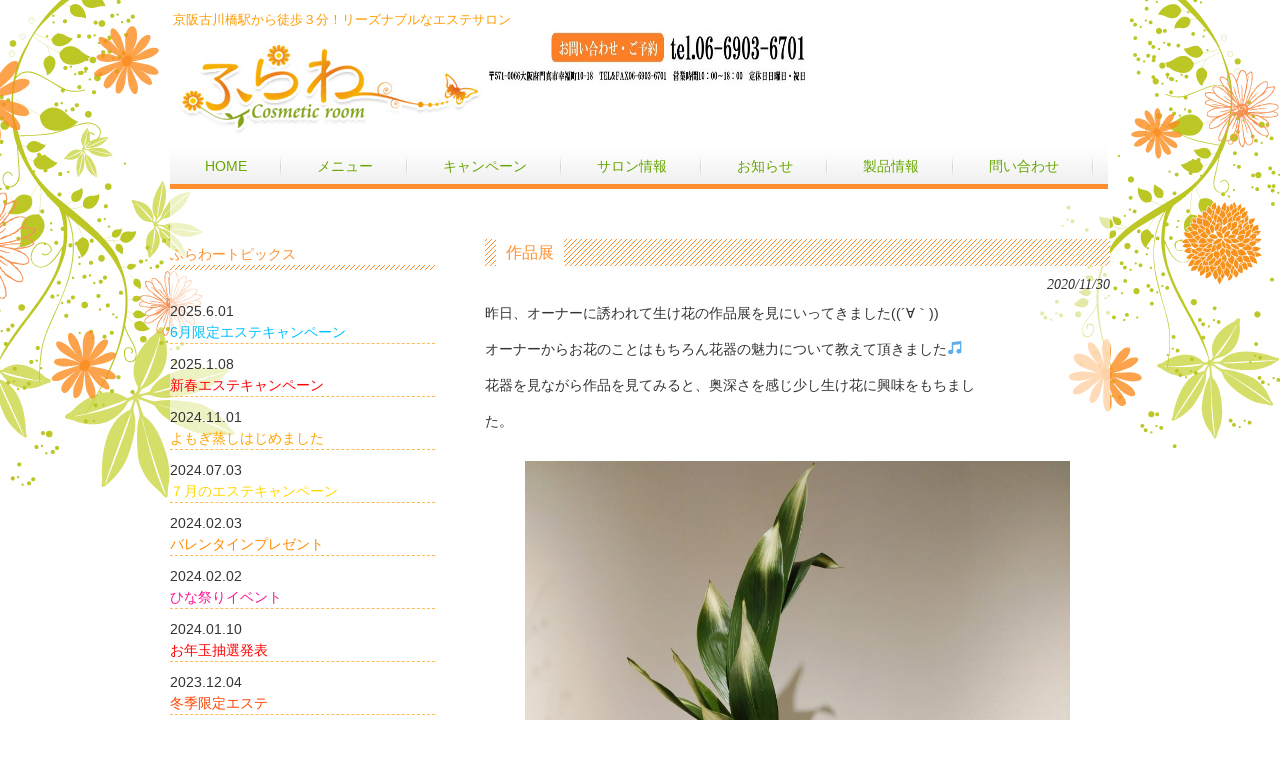

--- FILE ---
content_type: text/html; charset=UTF-8
request_url: http://ivy-flower.jp/%E4%BD%9C%E5%93%81%E5%B1%95/
body_size: 9111
content:
<!DOCTYPE html>
<html lang="ja">
<head>
<meta charset="UTF-8">
<meta name="viewport" content="width=device-width, user-scalable=yes, maximum-scale=1.0, minimum-scale=1.0">
<meta name="description" content="作品展 - 京阪古川橋駅から徒歩３分！リーズナブルなエステサロン">
<title>作品展 | ふらわー</title>
<link rel="profile" href="http://gmpg.org/xfn/11">
<link rel="stylesheet" type="text/css" media="all" href="http://ivy-flower.jp/wp-content/themes/smart049/style.css">
<link rel="pingback" href="http://ivy-flower.jp/xmlrpc.php">
<!--[if lt IE 9]>
<script src="http://ivy-flower.jp/wp-content/themes/smart049/js/html5.js"></script>
<script src="http://ivy-flower.jp/wp-content/themes/smart049/js/css3-mediaqueries.js"></script>
<![endif]-->
<meta name='robots' content='max-image-preview:large' />
<link rel='dns-prefetch' href='//stats.wp.com' />
<link rel="alternate" type="application/rss+xml" title="ふらわー &raquo; 作品展 のコメントのフィード" href="http://ivy-flower.jp/%e4%bd%9c%e5%93%81%e5%b1%95/feed/" />
<script type="text/javascript">
/* <![CDATA[ */
window._wpemojiSettings = {"baseUrl":"https:\/\/s.w.org\/images\/core\/emoji\/14.0.0\/72x72\/","ext":".png","svgUrl":"https:\/\/s.w.org\/images\/core\/emoji\/14.0.0\/svg\/","svgExt":".svg","source":{"concatemoji":"http:\/\/ivy-flower.jp\/wp-includes\/js\/wp-emoji-release.min.js?ver=6.4.7"}};
/*! This file is auto-generated */
!function(i,n){var o,s,e;function c(e){try{var t={supportTests:e,timestamp:(new Date).valueOf()};sessionStorage.setItem(o,JSON.stringify(t))}catch(e){}}function p(e,t,n){e.clearRect(0,0,e.canvas.width,e.canvas.height),e.fillText(t,0,0);var t=new Uint32Array(e.getImageData(0,0,e.canvas.width,e.canvas.height).data),r=(e.clearRect(0,0,e.canvas.width,e.canvas.height),e.fillText(n,0,0),new Uint32Array(e.getImageData(0,0,e.canvas.width,e.canvas.height).data));return t.every(function(e,t){return e===r[t]})}function u(e,t,n){switch(t){case"flag":return n(e,"\ud83c\udff3\ufe0f\u200d\u26a7\ufe0f","\ud83c\udff3\ufe0f\u200b\u26a7\ufe0f")?!1:!n(e,"\ud83c\uddfa\ud83c\uddf3","\ud83c\uddfa\u200b\ud83c\uddf3")&&!n(e,"\ud83c\udff4\udb40\udc67\udb40\udc62\udb40\udc65\udb40\udc6e\udb40\udc67\udb40\udc7f","\ud83c\udff4\u200b\udb40\udc67\u200b\udb40\udc62\u200b\udb40\udc65\u200b\udb40\udc6e\u200b\udb40\udc67\u200b\udb40\udc7f");case"emoji":return!n(e,"\ud83e\udef1\ud83c\udffb\u200d\ud83e\udef2\ud83c\udfff","\ud83e\udef1\ud83c\udffb\u200b\ud83e\udef2\ud83c\udfff")}return!1}function f(e,t,n){var r="undefined"!=typeof WorkerGlobalScope&&self instanceof WorkerGlobalScope?new OffscreenCanvas(300,150):i.createElement("canvas"),a=r.getContext("2d",{willReadFrequently:!0}),o=(a.textBaseline="top",a.font="600 32px Arial",{});return e.forEach(function(e){o[e]=t(a,e,n)}),o}function t(e){var t=i.createElement("script");t.src=e,t.defer=!0,i.head.appendChild(t)}"undefined"!=typeof Promise&&(o="wpEmojiSettingsSupports",s=["flag","emoji"],n.supports={everything:!0,everythingExceptFlag:!0},e=new Promise(function(e){i.addEventListener("DOMContentLoaded",e,{once:!0})}),new Promise(function(t){var n=function(){try{var e=JSON.parse(sessionStorage.getItem(o));if("object"==typeof e&&"number"==typeof e.timestamp&&(new Date).valueOf()<e.timestamp+604800&&"object"==typeof e.supportTests)return e.supportTests}catch(e){}return null}();if(!n){if("undefined"!=typeof Worker&&"undefined"!=typeof OffscreenCanvas&&"undefined"!=typeof URL&&URL.createObjectURL&&"undefined"!=typeof Blob)try{var e="postMessage("+f.toString()+"("+[JSON.stringify(s),u.toString(),p.toString()].join(",")+"));",r=new Blob([e],{type:"text/javascript"}),a=new Worker(URL.createObjectURL(r),{name:"wpTestEmojiSupports"});return void(a.onmessage=function(e){c(n=e.data),a.terminate(),t(n)})}catch(e){}c(n=f(s,u,p))}t(n)}).then(function(e){for(var t in e)n.supports[t]=e[t],n.supports.everything=n.supports.everything&&n.supports[t],"flag"!==t&&(n.supports.everythingExceptFlag=n.supports.everythingExceptFlag&&n.supports[t]);n.supports.everythingExceptFlag=n.supports.everythingExceptFlag&&!n.supports.flag,n.DOMReady=!1,n.readyCallback=function(){n.DOMReady=!0}}).then(function(){return e}).then(function(){var e;n.supports.everything||(n.readyCallback(),(e=n.source||{}).concatemoji?t(e.concatemoji):e.wpemoji&&e.twemoji&&(t(e.twemoji),t(e.wpemoji)))}))}((window,document),window._wpemojiSettings);
/* ]]> */
</script>

<style id='wp-emoji-styles-inline-css' type='text/css'>

	img.wp-smiley, img.emoji {
		display: inline !important;
		border: none !important;
		box-shadow: none !important;
		height: 1em !important;
		width: 1em !important;
		margin: 0 0.07em !important;
		vertical-align: -0.1em !important;
		background: none !important;
		padding: 0 !important;
	}
</style>
<link rel='stylesheet' id='wp-block-library-css' href='http://ivy-flower.jp/wp-includes/css/dist/block-library/style.min.css?ver=6.4.7' type='text/css' media='all' />
<link rel='stylesheet' id='mediaelement-css' href='http://ivy-flower.jp/wp-includes/js/mediaelement/mediaelementplayer-legacy.min.css?ver=4.2.17' type='text/css' media='all' />
<link rel='stylesheet' id='wp-mediaelement-css' href='http://ivy-flower.jp/wp-includes/js/mediaelement/wp-mediaelement.min.css?ver=6.4.7' type='text/css' media='all' />
<style id='jetpack-sharing-buttons-style-inline-css' type='text/css'>
.jetpack-sharing-buttons__services-list{display:flex;flex-direction:row;flex-wrap:wrap;gap:0;list-style-type:none;margin:5px;padding:0}.jetpack-sharing-buttons__services-list.has-small-icon-size{font-size:12px}.jetpack-sharing-buttons__services-list.has-normal-icon-size{font-size:16px}.jetpack-sharing-buttons__services-list.has-large-icon-size{font-size:24px}.jetpack-sharing-buttons__services-list.has-huge-icon-size{font-size:36px}@media print{.jetpack-sharing-buttons__services-list{display:none!important}}.editor-styles-wrapper .wp-block-jetpack-sharing-buttons{gap:0;padding-inline-start:0}ul.jetpack-sharing-buttons__services-list.has-background{padding:1.25em 2.375em}
</style>
<style id='classic-theme-styles-inline-css' type='text/css'>
/*! This file is auto-generated */
.wp-block-button__link{color:#fff;background-color:#32373c;border-radius:9999px;box-shadow:none;text-decoration:none;padding:calc(.667em + 2px) calc(1.333em + 2px);font-size:1.125em}.wp-block-file__button{background:#32373c;color:#fff;text-decoration:none}
</style>
<style id='global-styles-inline-css' type='text/css'>
body{--wp--preset--color--black: #000000;--wp--preset--color--cyan-bluish-gray: #abb8c3;--wp--preset--color--white: #ffffff;--wp--preset--color--pale-pink: #f78da7;--wp--preset--color--vivid-red: #cf2e2e;--wp--preset--color--luminous-vivid-orange: #ff6900;--wp--preset--color--luminous-vivid-amber: #fcb900;--wp--preset--color--light-green-cyan: #7bdcb5;--wp--preset--color--vivid-green-cyan: #00d084;--wp--preset--color--pale-cyan-blue: #8ed1fc;--wp--preset--color--vivid-cyan-blue: #0693e3;--wp--preset--color--vivid-purple: #9b51e0;--wp--preset--gradient--vivid-cyan-blue-to-vivid-purple: linear-gradient(135deg,rgba(6,147,227,1) 0%,rgb(155,81,224) 100%);--wp--preset--gradient--light-green-cyan-to-vivid-green-cyan: linear-gradient(135deg,rgb(122,220,180) 0%,rgb(0,208,130) 100%);--wp--preset--gradient--luminous-vivid-amber-to-luminous-vivid-orange: linear-gradient(135deg,rgba(252,185,0,1) 0%,rgba(255,105,0,1) 100%);--wp--preset--gradient--luminous-vivid-orange-to-vivid-red: linear-gradient(135deg,rgba(255,105,0,1) 0%,rgb(207,46,46) 100%);--wp--preset--gradient--very-light-gray-to-cyan-bluish-gray: linear-gradient(135deg,rgb(238,238,238) 0%,rgb(169,184,195) 100%);--wp--preset--gradient--cool-to-warm-spectrum: linear-gradient(135deg,rgb(74,234,220) 0%,rgb(151,120,209) 20%,rgb(207,42,186) 40%,rgb(238,44,130) 60%,rgb(251,105,98) 80%,rgb(254,248,76) 100%);--wp--preset--gradient--blush-light-purple: linear-gradient(135deg,rgb(255,206,236) 0%,rgb(152,150,240) 100%);--wp--preset--gradient--blush-bordeaux: linear-gradient(135deg,rgb(254,205,165) 0%,rgb(254,45,45) 50%,rgb(107,0,62) 100%);--wp--preset--gradient--luminous-dusk: linear-gradient(135deg,rgb(255,203,112) 0%,rgb(199,81,192) 50%,rgb(65,88,208) 100%);--wp--preset--gradient--pale-ocean: linear-gradient(135deg,rgb(255,245,203) 0%,rgb(182,227,212) 50%,rgb(51,167,181) 100%);--wp--preset--gradient--electric-grass: linear-gradient(135deg,rgb(202,248,128) 0%,rgb(113,206,126) 100%);--wp--preset--gradient--midnight: linear-gradient(135deg,rgb(2,3,129) 0%,rgb(40,116,252) 100%);--wp--preset--font-size--small: 13px;--wp--preset--font-size--medium: 20px;--wp--preset--font-size--large: 36px;--wp--preset--font-size--x-large: 42px;--wp--preset--spacing--20: 0.44rem;--wp--preset--spacing--30: 0.67rem;--wp--preset--spacing--40: 1rem;--wp--preset--spacing--50: 1.5rem;--wp--preset--spacing--60: 2.25rem;--wp--preset--spacing--70: 3.38rem;--wp--preset--spacing--80: 5.06rem;--wp--preset--shadow--natural: 6px 6px 9px rgba(0, 0, 0, 0.2);--wp--preset--shadow--deep: 12px 12px 50px rgba(0, 0, 0, 0.4);--wp--preset--shadow--sharp: 6px 6px 0px rgba(0, 0, 0, 0.2);--wp--preset--shadow--outlined: 6px 6px 0px -3px rgba(255, 255, 255, 1), 6px 6px rgba(0, 0, 0, 1);--wp--preset--shadow--crisp: 6px 6px 0px rgba(0, 0, 0, 1);}:where(.is-layout-flex){gap: 0.5em;}:where(.is-layout-grid){gap: 0.5em;}body .is-layout-flow > .alignleft{float: left;margin-inline-start: 0;margin-inline-end: 2em;}body .is-layout-flow > .alignright{float: right;margin-inline-start: 2em;margin-inline-end: 0;}body .is-layout-flow > .aligncenter{margin-left: auto !important;margin-right: auto !important;}body .is-layout-constrained > .alignleft{float: left;margin-inline-start: 0;margin-inline-end: 2em;}body .is-layout-constrained > .alignright{float: right;margin-inline-start: 2em;margin-inline-end: 0;}body .is-layout-constrained > .aligncenter{margin-left: auto !important;margin-right: auto !important;}body .is-layout-constrained > :where(:not(.alignleft):not(.alignright):not(.alignfull)){max-width: var(--wp--style--global--content-size);margin-left: auto !important;margin-right: auto !important;}body .is-layout-constrained > .alignwide{max-width: var(--wp--style--global--wide-size);}body .is-layout-flex{display: flex;}body .is-layout-flex{flex-wrap: wrap;align-items: center;}body .is-layout-flex > *{margin: 0;}body .is-layout-grid{display: grid;}body .is-layout-grid > *{margin: 0;}:where(.wp-block-columns.is-layout-flex){gap: 2em;}:where(.wp-block-columns.is-layout-grid){gap: 2em;}:where(.wp-block-post-template.is-layout-flex){gap: 1.25em;}:where(.wp-block-post-template.is-layout-grid){gap: 1.25em;}.has-black-color{color: var(--wp--preset--color--black) !important;}.has-cyan-bluish-gray-color{color: var(--wp--preset--color--cyan-bluish-gray) !important;}.has-white-color{color: var(--wp--preset--color--white) !important;}.has-pale-pink-color{color: var(--wp--preset--color--pale-pink) !important;}.has-vivid-red-color{color: var(--wp--preset--color--vivid-red) !important;}.has-luminous-vivid-orange-color{color: var(--wp--preset--color--luminous-vivid-orange) !important;}.has-luminous-vivid-amber-color{color: var(--wp--preset--color--luminous-vivid-amber) !important;}.has-light-green-cyan-color{color: var(--wp--preset--color--light-green-cyan) !important;}.has-vivid-green-cyan-color{color: var(--wp--preset--color--vivid-green-cyan) !important;}.has-pale-cyan-blue-color{color: var(--wp--preset--color--pale-cyan-blue) !important;}.has-vivid-cyan-blue-color{color: var(--wp--preset--color--vivid-cyan-blue) !important;}.has-vivid-purple-color{color: var(--wp--preset--color--vivid-purple) !important;}.has-black-background-color{background-color: var(--wp--preset--color--black) !important;}.has-cyan-bluish-gray-background-color{background-color: var(--wp--preset--color--cyan-bluish-gray) !important;}.has-white-background-color{background-color: var(--wp--preset--color--white) !important;}.has-pale-pink-background-color{background-color: var(--wp--preset--color--pale-pink) !important;}.has-vivid-red-background-color{background-color: var(--wp--preset--color--vivid-red) !important;}.has-luminous-vivid-orange-background-color{background-color: var(--wp--preset--color--luminous-vivid-orange) !important;}.has-luminous-vivid-amber-background-color{background-color: var(--wp--preset--color--luminous-vivid-amber) !important;}.has-light-green-cyan-background-color{background-color: var(--wp--preset--color--light-green-cyan) !important;}.has-vivid-green-cyan-background-color{background-color: var(--wp--preset--color--vivid-green-cyan) !important;}.has-pale-cyan-blue-background-color{background-color: var(--wp--preset--color--pale-cyan-blue) !important;}.has-vivid-cyan-blue-background-color{background-color: var(--wp--preset--color--vivid-cyan-blue) !important;}.has-vivid-purple-background-color{background-color: var(--wp--preset--color--vivid-purple) !important;}.has-black-border-color{border-color: var(--wp--preset--color--black) !important;}.has-cyan-bluish-gray-border-color{border-color: var(--wp--preset--color--cyan-bluish-gray) !important;}.has-white-border-color{border-color: var(--wp--preset--color--white) !important;}.has-pale-pink-border-color{border-color: var(--wp--preset--color--pale-pink) !important;}.has-vivid-red-border-color{border-color: var(--wp--preset--color--vivid-red) !important;}.has-luminous-vivid-orange-border-color{border-color: var(--wp--preset--color--luminous-vivid-orange) !important;}.has-luminous-vivid-amber-border-color{border-color: var(--wp--preset--color--luminous-vivid-amber) !important;}.has-light-green-cyan-border-color{border-color: var(--wp--preset--color--light-green-cyan) !important;}.has-vivid-green-cyan-border-color{border-color: var(--wp--preset--color--vivid-green-cyan) !important;}.has-pale-cyan-blue-border-color{border-color: var(--wp--preset--color--pale-cyan-blue) !important;}.has-vivid-cyan-blue-border-color{border-color: var(--wp--preset--color--vivid-cyan-blue) !important;}.has-vivid-purple-border-color{border-color: var(--wp--preset--color--vivid-purple) !important;}.has-vivid-cyan-blue-to-vivid-purple-gradient-background{background: var(--wp--preset--gradient--vivid-cyan-blue-to-vivid-purple) !important;}.has-light-green-cyan-to-vivid-green-cyan-gradient-background{background: var(--wp--preset--gradient--light-green-cyan-to-vivid-green-cyan) !important;}.has-luminous-vivid-amber-to-luminous-vivid-orange-gradient-background{background: var(--wp--preset--gradient--luminous-vivid-amber-to-luminous-vivid-orange) !important;}.has-luminous-vivid-orange-to-vivid-red-gradient-background{background: var(--wp--preset--gradient--luminous-vivid-orange-to-vivid-red) !important;}.has-very-light-gray-to-cyan-bluish-gray-gradient-background{background: var(--wp--preset--gradient--very-light-gray-to-cyan-bluish-gray) !important;}.has-cool-to-warm-spectrum-gradient-background{background: var(--wp--preset--gradient--cool-to-warm-spectrum) !important;}.has-blush-light-purple-gradient-background{background: var(--wp--preset--gradient--blush-light-purple) !important;}.has-blush-bordeaux-gradient-background{background: var(--wp--preset--gradient--blush-bordeaux) !important;}.has-luminous-dusk-gradient-background{background: var(--wp--preset--gradient--luminous-dusk) !important;}.has-pale-ocean-gradient-background{background: var(--wp--preset--gradient--pale-ocean) !important;}.has-electric-grass-gradient-background{background: var(--wp--preset--gradient--electric-grass) !important;}.has-midnight-gradient-background{background: var(--wp--preset--gradient--midnight) !important;}.has-small-font-size{font-size: var(--wp--preset--font-size--small) !important;}.has-medium-font-size{font-size: var(--wp--preset--font-size--medium) !important;}.has-large-font-size{font-size: var(--wp--preset--font-size--large) !important;}.has-x-large-font-size{font-size: var(--wp--preset--font-size--x-large) !important;}
.wp-block-navigation a:where(:not(.wp-element-button)){color: inherit;}
:where(.wp-block-post-template.is-layout-flex){gap: 1.25em;}:where(.wp-block-post-template.is-layout-grid){gap: 1.25em;}
:where(.wp-block-columns.is-layout-flex){gap: 2em;}:where(.wp-block-columns.is-layout-grid){gap: 2em;}
.wp-block-pullquote{font-size: 1.5em;line-height: 1.6;}
</style>
<link rel='stylesheet' id='contact-form-7-css' href='http://ivy-flower.jp/wp-content/plugins/contact-form-7/includes/css/styles.css?ver=5.9.8' type='text/css' media='all' />
<link rel="https://api.w.org/" href="http://ivy-flower.jp/wp-json/" /><link rel="alternate" type="application/json" href="http://ivy-flower.jp/wp-json/wp/v2/posts/1776" /><link rel="EditURI" type="application/rsd+xml" title="RSD" href="http://ivy-flower.jp/xmlrpc.php?rsd" />
<link rel="canonical" href="http://ivy-flower.jp/%e4%bd%9c%e5%93%81%e5%b1%95/" />
<link rel='shortlink' href='http://ivy-flower.jp/?p=1776' />
<link rel="alternate" type="application/json+oembed" href="http://ivy-flower.jp/wp-json/oembed/1.0/embed?url=http%3A%2F%2Fivy-flower.jp%2F%25e4%25bd%259c%25e5%2593%2581%25e5%25b1%2595%2F" />
<link rel="alternate" type="text/xml+oembed" href="http://ivy-flower.jp/wp-json/oembed/1.0/embed?url=http%3A%2F%2Fivy-flower.jp%2F%25e4%25bd%259c%25e5%2593%2581%25e5%25b1%2595%2F&#038;format=xml" />
	<style>img#wpstats{display:none}</style>
		<script src="http://ivy-flower.jp/wp-content/themes/smart049/js/jquery1.4.4.min.js"></script>
<script src="http://ivy-flower.jp/wp-content/themes/smart049/js/script.js"></script>
</head>
<body>
<header id="header" role="banner">
	<div class="inner">
		<hgroup>
			<h1>京阪古川橋駅から徒歩３分！リーズナブルなエステサロン</h1>
      <h2><a href="http://ivy-flower.jp/" title="ふらわー" rel="home"><img src="http://ivy-flower.jp/wp-content/uploads/2014/06/header011.jpg" alt="ふらわー"></a></h2>
    </hgroup>
<IMG src="http://ivy-flower.jp/wp-content/uploads/2014/06/header02.jpg" width="320" height="55" border="0" id=header_info">
	</div>
</header>

  <nav id="mainNav">
    <div class="inner">
    <a class="menu" id="menu"><span>MENU</span></a>
		<div class="panel">   
    <ul><li id="menu-item-26" class="menu-item menu-item-type-post_type menu-item-object-page menu-item-home menu-item-26"><a href="http://ivy-flower.jp/"><span>HOME</span></a></li>
<li id="menu-item-25" class="menu-item menu-item-type-post_type menu-item-object-page menu-item-25"><a href="http://ivy-flower.jp/nemu/"><span>メニュー</span></a></li>
<li id="menu-item-348" class="menu-item menu-item-type-post_type menu-item-object-page menu-item-348"><a href="http://ivy-flower.jp/campaign/"><span>キャンペーン</span></a></li>
<li id="menu-item-24" class="menu-item menu-item-type-post_type menu-item-object-page menu-item-24"><a href="http://ivy-flower.jp/salon/"><span>サロン情報</span></a></li>
<li id="menu-item-23" class="menu-item menu-item-type-post_type menu-item-object-page menu-item-23"><a href="http://ivy-flower.jp/news/"><span>お知らせ</span></a></li>
<li id="menu-item-22" class="menu-item menu-item-type-post_type menu-item-object-page menu-item-22"><a href="http://ivy-flower.jp/item/"><span>製品情報</span></a></li>
<li id="menu-item-21" class="menu-item menu-item-type-post_type menu-item-object-page menu-item-21"><a href="http://ivy-flower.jp/contact/"><span>問い合わせ</span></a></li>
</ul>   
    </div>
    </div>
  </nav><div id="wrapper">

<div id="content">
<section>
		<article id="post-1776" class="content">
	  <header>  	
      <h2 class="title first"><span>作品展</span></h2>   
      <p class="dateLabel"><time datetime="2020-11-30">2020/11/30</time>  
    </header>
    <div class="post">
		
<p>昨日、オーナーに誘われて生け花の作品展を見にいってきました((´∀｀))</p>



<p>オーナーからお花のことはもちろん花器の魅力について教えて頂きました&#x1f3b5;</p>



<p>花器を見ながら作品を見てみると、奥深さを感じ少し生け花に興味をもちまし</p>



<p>た。</p>



<figure class="wp-block-image size-large"><img fetchpriority="high" decoding="async" width="1024" height="1024" src="http://ivy-flower.jp/wp-content/uploads/2020/11/20-11-29-11-52-03-299_photo-1024x1024.jpg" alt="" class="wp-image-1778" srcset="http://ivy-flower.jp/wp-content/uploads/2020/11/20-11-29-11-52-03-299_photo-1024x1024.jpg 1024w, http://ivy-flower.jp/wp-content/uploads/2020/11/20-11-29-11-52-03-299_photo-300x300.jpg 300w, http://ivy-flower.jp/wp-content/uploads/2020/11/20-11-29-11-52-03-299_photo-150x150.jpg 150w, http://ivy-flower.jp/wp-content/uploads/2020/11/20-11-29-11-52-03-299_photo-768x768.jpg 768w, http://ivy-flower.jp/wp-content/uploads/2020/11/20-11-29-11-52-03-299_photo-1536x1536.jpg 1536w, http://ivy-flower.jp/wp-content/uploads/2020/11/20-11-29-11-52-03-299_photo-2048x2048.jpg 2048w, http://ivy-flower.jp/wp-content/uploads/2020/11/20-11-29-11-52-03-299_photo-100x100.jpg 100w" sizes="(max-width: 1024px) 100vw, 1024px" /></figure>



<p></p>
    </div>
     
  </article>
	  <div class="pagenav">
			<span class="prev"><a href="http://ivy-flower.jp/%e5%89%8d%e6%92%ae%e3%82%8a/" rel="prev">&laquo; 前のページ</a></span>          
			<span class="next"><a href="http://ivy-flower.jp/%e6%96%b0%e5%b9%b4%e3%81%ae%e6%ba%96%e5%82%99/" rel="next">次のページ &raquo;</a></span>
	</div>
  </section>
  
	</div><!-- / content -->
  <aside id="sidebar">
        
	<section id="text-11" class="widget widget_text"><h3><span>ふらわートピックス</span></h3>			<div class="textwidget"><p>&nbsp;</p>
<ul>
<li class="clearfix"><span class="top-new-date">2025.6.01</span><span class="top-new-text"><a href="http://ivy-flower.jp/news#2025.1"><span style="color: #00bfff;">6月限定エステキャンペーン</span></a></span></li>
<li class="clearfix"><span class="top-new-date">2025.1.08</span><span class="top-new-text"><a href="http://ivy-flower.jp/news#2025.1"><span style="color: #ff0000;">新春エステキャンペーン</span></a></span></li>
<li class="clearfix"><span class="top-new-date">2024.11.01</span><span class="top-new-text"><a href="http://ivy-flower.jp/news#2024.11"><span style="color: #ffa500;">よもぎ蒸しはじめました</span></a></span></li>
<li class="clearfix"><span class="top-new-date">2024.07.03</span><span class="top-new-text"><a href="http://ivy-flower.jp/news#2024.7"><span style="color: #ffd700;">７月のエステキャンペーン</span></a></span></li>
<li class="clearfix"><span class="top-new-date">2024.02.03</span><span class="top-new-text"><a href="http://ivy-flower.jp/news#2024.0203"><span style="color: #ff8c00;">バレンタインプレゼント</span></a></span></li>
<li class="clearfix"><span class="top-new-date">2024.02.02</span><span class="top-new-text"><a href="http://ivy-flower.jp/news#2024.0202"><span style="color: #ff1493;">ひな祭りイベント</span></a></span></li>
<li class="clearfix"><span class="top-new-date">2024.01.10</span><span class="top-new-text"><a href="http://ivy-flower.jp/news#2024.01"><span style="color: #ff0000;">お年玉抽選発表</span></a></span></li>
<li class="clearfix"><span class="top-new-date">2023.12.04</span><span class="top-new-text"><a href="http://ivy-flower.jp/news#2023.12"><span style="color: #ff4500;">冬季限定エステ</span></a></span></li>
<li class="clearfix"><span class="top-new-date">2023.06.24</span><span class="top-new-text"><a href="http://ivy-flower.jp/news#2023.7"><span style="color: #ffd700;">７月のピックアップエステ</span></a></span></li>
<li class="clearfix"><span class="top-new-date">2023.06.01</span><span class="top-new-text"><a href="http://ivy-flower.jp/news#2023.6"><span style="color: #008000;">６月のピックアップエステ</span></a></span></li>
<li class="clearfix"><span class="top-new-date">2023.04.19</span><span class="top-new-text"><a href="http://ivy-flower.jp/campaign#GW2023"><span style="color: #4169e1;">GWすぺしゃるエステ</span></a></span></li>
<li class="clearfix"><span class="top-new-date">2023.03.15</span><span class="top-new-text"><a href="http://ivy-flower.jp/campaign#datuMASUKU"><span style="color: #ff69b4;">脱マスク美人エステ</span></a></span></li>
<li class="clearfix"><span class="top-new-date">2023.02.025</span><span class="top-new-text"><a href="http://ivy-flower.jp/news#hina2023"><span style="color: #ff69b4;">ひな祭りイベント</span></a></span></li>
<li class="clearfix"><span class="top-new-date">2023.01.06</span><span class="top-new-text"><a href="http://ivy-flower.jp/campaign#2023-2"><span style="color: #ff7f50;">新春エステキャンペーン</span></a></span></li>
<li class="clearfix"><span class="top-new-date">2020.04.20</span><span class="top-new-text"><a href="http://ivy-flower.jp/%e3%82%a4%e3%83%b3%e3%82%b9%e3%82%bf%e3%82%b0%e3%83%a9%e3%83%a0%e5%a7%8b%e3%82%81%e3%81%be%e3%81%97%e3%81%9f%ef%bc%81/"><span style="color: #0000cd;">インスタグラム始めました</span></a></span></li>
<li class="clearfix"><span class="top-new-date">2019.10.01</span><span class="top-new-text"><a href=" http://ivy-flower.jp/1024-2/"><span style="color: #ff0000;">☆移転のお知らせ☆　１０月１日より<br />
駅から徒歩３分の場所に移転しました</span></a></span></li>
</ul>
<p><!-- ▲最新情報 --></p>
</div>
		</section><section id="text-14" class="widget widget_text"><h3><span>SNS</span></h3>			<div class="textwidget"><p><a href="https://lin.ee/WHoqv4m"><img loading="lazy" decoding="async" class="" src="https://scdn.line-apps.com/n/line_add_friends/btn/ja.png" width="164" height="51" border="0" /></a>      <a href="https://www.instagram.com/flower10.01/"><img loading="lazy" decoding="async" class="" src="http://ivy-flower.jp/wp-content/uploads/2022/06/ScreenHunter-337.png" width="77" height="86" border="0" /></a></p>
</div>
		</section><section id="text-7" class="widget widget_text"><h3><span>ご予約について</span></h3>			<div class="textwidget"><div class="yoyaku">
<a href="http://ivy-flower.jp/contact/"><img src="http://ivy-flower.jp/wp-content/uploads/2014/06/side_yoyaku_btn.jpg" alt="ご予約はこちらから" width="221" height="40"  class="yoyaku_btn"/></a>
</div></div>
		</section><section id="text-9" class="widget widget_text"><h3><span>シルバーDAY</span></h3>			<div class="textwidget"><p><a href="http://ivy-flower.jp/silver/"><img loading="lazy" decoding="async" class="alignleft  wp-image-2828" src="http://ivy-flower.jp/wp-content/uploads/2024/11/しるばー2.jpg" alt="" width="270" height="99" srcset="http://ivy-flower.jp/wp-content/uploads/2024/11/しるばー2.jpg 1748w, http://ivy-flower.jp/wp-content/uploads/2024/11/しるばー2-300x110.jpg 300w, http://ivy-flower.jp/wp-content/uploads/2024/11/しるばー2-1024x374.jpg 1024w, http://ivy-flower.jp/wp-content/uploads/2024/11/しるばー2-768x281.jpg 768w, http://ivy-flower.jp/wp-content/uploads/2024/11/しるばー2-1536x562.jpg 1536w, http://ivy-flower.jp/wp-content/uploads/2024/11/しるばー2-195x71.jpg 195w" sizes="(max-width: 270px) 100vw, 270px" /><br />
</a></p>
</div>
		</section><section id="categories-2" class="widget widget_categories"><h3><span>ふらわーブログ</span></h3>
			<ul>
					<li class="cat-item cat-item-3"><a href="http://ivy-flower.jp/category/%e3%83%96%e3%83%ad%e3%82%b0/">ふらわーの日日是好日 (217)</a>
</li>
			</ul>

			</section><section id="text-8" class="widget widget_text"><h3><span>お客様の声</span></h3>			<div class="textwidget"><a href="http://ivy-flower.jp/koe/"><IMG src="http://ivy-flower.jp/wp-content/uploads/2014/06/side_koe.jpg" width="265" height="86" border="0"></a></div>
		</section><section id="text-6" class="widget widget_text"><h3><span>Youtube①</span></h3>			<div class="textwidget"><iframe src="https://www.youtube.com/embed/sqKa54D8A-8" title="YouTube video player" frameborder="0" allow="accelerometer; autoplay; clipboard-write; encrypted-media; gyroscope; picture-in-picture" allowfullscreen></iframe></div>
		</section><section id="text-5" class="widget widget_text"><h3><span>YouTube②</span></h3>			<div class="textwidget"><iframe src="https://www.youtube.com/embed/A8yHJKZzC9s" frameborder="0" allow="accelerometer; autoplay; encrypted-media; gyroscope; picture-in-picture" allowfullscreen></iframe></div>
		</section><section id="text-2" class="widget widget_text"><h3><span>ヨガ教室　使用しているスキンケア化粧品</span></h3>			<div class="textwidget"><a href="http://ivy-flower.jp/news#yoga"><IMG src="http://ivy-flower.jp/wp-content/uploads/2014/06/side01.jpg" width="265" height="73" border="0"></a>
<a href="http://ivy-flower.jp/item/"><IMG src="http://ivy-flower.jp/wp-content/uploads/2014/06/side02.jpg" width="265" height="73" border="0"></a></div>
		</section><section id="text-3" class="widget widget_text"><h3><span>サロン案内</span></h3>			<div class="textwidget"><ul>
<li>コスメティックルームふらわー</li>
<li>〒571-0066大阪府門真市幸福町10-18 
チヨエビル1階－３　</li>
<li>TEL／06-6903-6701</li>
<li>アクセス／京阪古川橋駅徒歩4分</li>
<li>営業時間／10：00～20：00</li>
<li>定休日／日曜日・祝日</li>
<li><a href="http://ivy-flower.jp/contact/">メールでのお問い合わせ</a></li>
</ul></div>
		</section><section id="text-4" class="widget widget_text"><h3><span>アクセスマップ</span></h3>			<div class="textwidget"><span class="top-new-text"><a href=" http://ivy-flower.jp/map/"><font color=" #oooocd;" size="6" face="Hiragino MaruGothic ProN">写真で道案内は<br>
★をクリックしてください　→★</font></a></span>
<body>
<br>
</body>

<iframe src="https://www.google.com/maps/embed?pb=!1m18!1m12!1m3!1d3278.581220525907!2d135.5906571382213!3d34.74094891506177!2m3!1f0!2f0!3f0!3m2!1i1024!2i768!4f13.1!3m3!1m2!1s0x6000e1c2d84f8831%3A0x83e610aee87eb26f!2z44CSNTcxLTAwNjYg5aSn6Ziq5bqc6ZaA55yf5biC5bm456aP55S677yR77yQ4oiS77yR77yY!5e0!3m2!1sja!2sjp!4v1568010861023!5m2!1sja!2sjp" frameborder="0" style="border:0;" allowfullscreen=""></iframe></div>
		</section><section id="text-13" class="widget widget_text"><h3><span>Facebook</span></h3>			<div class="textwidget"><p><iframe loading="lazy" style="border: none; overflow: hidden; width: 100%; height: 590px;" src="//www.facebook.com/plugins/likebox.php?href=https://www.facebook.com/cosmeticsroom.flower10.01/;colorscheme=light&amp;show_faces=true&amp;header=true&amp;stream=true&amp;show_border=true" frameborder="0" scrolling="no"></iframe></p>
<p><!-- ▲facebook --></p>
</div>
		</section>  
  <h3 class="contact">Contact Information</h3>
<div class="contactInfo">
<p class="tel">電話　06-6903-6701</p>
<p class="openTime">営業時間　10：00～18：00　定休日日曜日・祝日</p>
<p class="address">〒571-0066　大阪府門真市幸福町10-18</p>
</div>
</aside>
</div>
<!-- / wrapper -->

<footer id="footer">
	<div class="inner">
  <p id="footerLogo"><a href="http://ivy-flower.jp/" title="ふらわー" rel="home"><img src="http://ivy-flower.jp/wp-content/uploads/2014/06/header011.jpg" alt="ふらわー"></a></p>
	<ul><li class="menu-item menu-item-type-post_type menu-item-object-page menu-item-home menu-item-26"><a href="http://ivy-flower.jp/">HOME</a></li>
<li class="menu-item menu-item-type-post_type menu-item-object-page menu-item-25"><a href="http://ivy-flower.jp/nemu/">メニュー</a></li>
<li class="menu-item menu-item-type-post_type menu-item-object-page menu-item-348"><a href="http://ivy-flower.jp/campaign/">キャンペーン</a></li>
<li class="menu-item menu-item-type-post_type menu-item-object-page menu-item-24"><a href="http://ivy-flower.jp/salon/">サロン情報</a></li>
<li class="menu-item menu-item-type-post_type menu-item-object-page menu-item-23"><a href="http://ivy-flower.jp/news/">お知らせ</a></li>
<li class="menu-item menu-item-type-post_type menu-item-object-page menu-item-22"><a href="http://ivy-flower.jp/item/">製品情報</a></li>
<li class="menu-item menu-item-type-post_type menu-item-object-page menu-item-21"><a href="http://ivy-flower.jp/contact/">問い合わせ</a></li>
</ul>	<p id="copyright">Copyright &copy; 2026 ふらわー All rights Reserved.</p>
  </div>
</footer>
	<!-- / footer -->

<script type="text/javascript" src="http://ivy-flower.jp/wp-includes/js/dist/vendor/wp-polyfill-inert.min.js?ver=3.1.2" id="wp-polyfill-inert-js"></script>
<script type="text/javascript" src="http://ivy-flower.jp/wp-includes/js/dist/vendor/regenerator-runtime.min.js?ver=0.14.0" id="regenerator-runtime-js"></script>
<script type="text/javascript" src="http://ivy-flower.jp/wp-includes/js/dist/vendor/wp-polyfill.min.js?ver=3.15.0" id="wp-polyfill-js"></script>
<script type="text/javascript" src="http://ivy-flower.jp/wp-includes/js/dist/hooks.min.js?ver=c6aec9a8d4e5a5d543a1" id="wp-hooks-js"></script>
<script type="text/javascript" src="http://ivy-flower.jp/wp-includes/js/dist/i18n.min.js?ver=7701b0c3857f914212ef" id="wp-i18n-js"></script>
<script type="text/javascript" id="wp-i18n-js-after">
/* <![CDATA[ */
wp.i18n.setLocaleData( { 'text direction\u0004ltr': [ 'ltr' ] } );
/* ]]> */
</script>
<script type="text/javascript" src="http://ivy-flower.jp/wp-content/plugins/contact-form-7/includes/swv/js/index.js?ver=5.9.8" id="swv-js"></script>
<script type="text/javascript" id="contact-form-7-js-extra">
/* <![CDATA[ */
var wpcf7 = {"api":{"root":"http:\/\/ivy-flower.jp\/wp-json\/","namespace":"contact-form-7\/v1"}};
/* ]]> */
</script>
<script type="text/javascript" id="contact-form-7-js-translations">
/* <![CDATA[ */
( function( domain, translations ) {
	var localeData = translations.locale_data[ domain ] || translations.locale_data.messages;
	localeData[""].domain = domain;
	wp.i18n.setLocaleData( localeData, domain );
} )( "contact-form-7", {"translation-revision-date":"2024-07-17 08:16:16+0000","generator":"GlotPress\/4.0.1","domain":"messages","locale_data":{"messages":{"":{"domain":"messages","plural-forms":"nplurals=1; plural=0;","lang":"ja_JP"},"This contact form is placed in the wrong place.":["\u3053\u306e\u30b3\u30f3\u30bf\u30af\u30c8\u30d5\u30a9\u30fc\u30e0\u306f\u9593\u9055\u3063\u305f\u4f4d\u7f6e\u306b\u7f6e\u304b\u308c\u3066\u3044\u307e\u3059\u3002"],"Error:":["\u30a8\u30e9\u30fc:"]}},"comment":{"reference":"includes\/js\/index.js"}} );
/* ]]> */
</script>
<script type="text/javascript" src="http://ivy-flower.jp/wp-content/plugins/contact-form-7/includes/js/index.js?ver=5.9.8" id="contact-form-7-js"></script>
<script type="text/javascript" src="https://stats.wp.com/e-202604.js" id="jetpack-stats-js" data-wp-strategy="defer"></script>
<script type="text/javascript" id="jetpack-stats-js-after">
/* <![CDATA[ */
_stq = window._stq || [];
_stq.push([ "view", JSON.parse("{\"v\":\"ext\",\"blog\":\"181677906\",\"post\":\"1776\",\"tz\":\"9\",\"srv\":\"ivy-flower.jp\",\"j\":\"1:13.6.1\"}") ]);
_stq.push([ "clickTrackerInit", "181677906", "1776" ]);
/* ]]> */
</script>
</body>
</html>

<!-- Page supported by LiteSpeed Cache 7.7 on 2026-01-25 17:27:45 -->

--- FILE ---
content_type: text/css
request_url: http://ivy-flower.jp/wp-content/themes/smart049/style.css
body_size: 5232
content:
@charset "utf-8";
/*
Theme Name: smart049
Theme URI: http://theme.o2gp.com/
Description: smart049
Version: 1.0
Author: o2 Group
Author URI: http://theme.o2gp.com/

	o2 Group v1.0
	 http://theme.o2gp.com/

	This theme was designed and built by o2 Group,
	whose blog you will find at http://theme.o2gp.com/

	The CSS, XHTML and design is released under GPL:
	http://www.opensource.org/licenses/gpl-license.php
*/

/* =Reset default browser CSS.
Based on work by Eric Meyer: http://meyerweb.com/eric/tools/css/reset/index.html
-------------------------------------------------------------- */
html, body, div, span, applet, object, iframe, h1, h2, h3, h4, h5, h6, p, blockquote, pre, a, abbr, acronym, address, big, cite, code, del, dfn, em, font, ins, kbd, q, s, samp, small, strike, strong, sub, sup, tt, var, dl, dt, dd, ol, ul, li, fieldset, form, label, legend, table, caption, tbody, tfoot, thead, tr, th, td {border: 0;font-family: inherit;font-size: 100%;font-style: inherit;font-weight: inherit;margin: 0;outline: 0;padding: 0;vertical-align: baseline;}
:focus {outline: 0;}

ol, ul {list-style: none;}
table {border-collapse: separate;border-spacing: 0;}
caption, th, td {font-weight: normal;text-align: left;}
blockquote:before, blockquote:after,q:before, q:after {content: "";}
blockquote, q {quotes: "" "";}
a img {border: 0;}
article, aside, details, figcaption, figure, footer, header, hgroup, menu, nav, section {display: block;}

body{
font:90%/1.5 "メイリオ",Meiryo,"ヒラギノ角ゴ Pro W3","Hiragino Kaku Gothic Pro","HiraKakuPro-W3","ＭＳ Ｐゴシック","MS PGothic",Arial, Helvetica,sans-serif;
color:#333;
background:url(http://ivy-flower.jp/wp-content/uploads/2014/06/all_back.jpg)top center no-repeat;
-webkit-text-size-adjust: none;
}

body#toppage{background:url(http://ivy-flower.jp/wp-content/uploads/2014/06/all_back.jpg)top center no-repeat;}


/* 共通設定
------------------------------------------------------------*/
.img-margin{margin:20px 0 5px 0;}

.textOrange{color:#ff9b20; font-weight:bold;}

.f-s-10 {font-size:77%;}
.f-s-11 {font-size:85%;}
.f-s-12 {font-size:93%;}
.f-s-13 {font-size:100%;}
.f-s-14 {font-size:108%;}
.f-s-15 {font-size:116%;}
.f-s-16 {font-size:124%;}
.f-s-17 {font-size:131%;}
.f-s-18 {font-size:138.5%;}
.f-s-19 {font-size:146.5%;}
.f-s-20 {font-size:153.9%;}
.f-s-21 {font-size:161.6%;}
.f-s-22 {font-size:167%;}
.f-s-23 {font-size:174%;}
.f-s-24 {font-size:182%;}
.f-s-25 {font-size:189%;}
.f-s-26 {font-size:197%;}

.title01{padding:6px 0px 3px 10px;margin:20px 0 10px 0;border-color:#ff930d;border-width:0 0 2px 0;border-style:solid;background:#fff4e7; color:#ee8200; font-weight:bold;}
.title02{background:#fff; border-top:1px solid #ff8f2e; border-right:1px solid #ff8f2e; border-left:7px solid #ff8f2e; border-bottom:1px solid #ff8f2e; padding:6px 0px 3px 10px; margin:20px 0 10px 0; font-size:15px; color:#ff8f2e; }  
.textArea{margin:0 0 0 10px;}
.title03{border-top:2px solid #87c622; border-bottom:1px solid #87c622; padding:6px 0px 3px 10px;margin:30px 0 10px 0; color:#87c622; font-size:20px; } 

/* リンク設定
------------------------------------------------------------*/
a{
margin:0;
padding:0;
text-decoration:none;
outline:0;
vertical-align:baseline;
background:transparent;
font-size:100%;
color:#68a701;
}

a:hover, a:active{
-webkit-transition:opacity 1s;-moz-transition:opacity 1s;-o-transition:opacity 1s;
outline: none;
color:#a6e244;
}


/**** Clearfix ****/
.nav .panel:before,nav .panel:after, nav#mainNav:before,nav#mainNav:after, .newsTitle:before,.newsTitle:after, article:before, article:after{content: ""; display: table;}
nav .panel:after,nav#mainNav:after,.newsTitle:after,article:after{clear: both;}
nav .panel,nav#mainNav,.newsTitle,article{zoom: 1;}


/* フォーム
------------------------------------------------------------*/
input[type="text"], textarea{
vertical-align:middle;
max-width:90%;
line-height:30px;
height:30px;
padding:1px 5px;
border:1px solid #d4d4d7;
border-radius:3px;
-webkit-border-radius:3px;
-moz-border-radius:3px;
font-size:100%;
color:#555;
background:#fcfcfc;
}

textarea{
height:auto;
line-height:1.5;
}

input[type="submit"],input[type="reset"],input[type="button"]{
padding:3px 10px;
background: #e37101;
background: -moz-linear-gradient(top, #ff8f2e 0%, #e37101 100%);
background: -webkit-gradient(linear, left top, left bottom, color-stop(0%,#ff8f2e), color-stop(100%,#e37101));
background: -webkit-linear-gradient(top, #ff8f2e 0%,#e37101 100%);
background: -o-linear-gradient(top, #ff8f2e 0%,#e37101 100%);
background: -ms-linear-gradient(top, #ff8f2e 0%,#e37101 100%);
background: linear-gradient(to bottom, #ff8f2e 0%,#e37101 100%);
filter: progid:DXImageTransform.Microsoft.gradient( startColorstr='#ff8f2e', endColorstr='#e37101',GradientType=0 );
border:0;
border-radius:3px;
-webkit-border-radius:3px;
-moz-border-radius:3px;
line-height:1.5;
font-size:100%;
color:#fff;
}

input[type="submit"]:hover,input[type="reset"]:hover,input[type="button"]:hover{
cursor:pointer;
background: #e37101;
background: -moz-linear-gradient(top, #e37101 0%, #ff8f2e 100%);
background: -webkit-gradient(linear, left top, left bottom, color-stop(0%,#e37101), color-stop(100%,#ff8f2e));
background: -webkit-linear-gradient(top, #e37101 0%,#ff8f2e 100%);
background: -o-linear-gradient(top, #e37101 0%,#ff8f2e 100%);
background: -ms-linear-gradient(top, #e37101 0%,#ff8f2e 100%);
background: linear-gradient(to bottom, #e37101 0%,#ff8f2e 100%);
filter: progid:DXImageTransform.Microsoft.gradient( startColorstr='#e37101', endColorstr='#ff8f2e',GradientType=0 );
}

*:first-child+html input[type="submit"]{padding:3px;}


/* レイアウト
------------------------------------------------------------*/
#wrapper, .inner{
margin:0 auto;
width:940px;
}

#content{
float:right;
width:625px;
padding:40px 0;
}

#sidebar{
float:left;
width:265px;
padding:40px 0;
}

body#toppage #content,body#toppage #sidebar{padding-top:20px;}

#footer{
clear:both;
padding-top:20px;
background:url(images/bgToppage.png) repeat-x;
} 


/* ヘッダー
*****************************************************/

/* サイト説明文
----------------------------------*/
#header h1{
padding:10px 0 0 3px;
color: #ff9c00;
font-size:90%;
font-weight:normal;
}

#header_info{
margin:30px 0 0 0;
padding:0;
}

/* ロゴ (サイトタイトル)
----------------------------------*/
#header h2{
clear:both;
float:left;
padding-top:5px;
color: #fff;
font-size:160%;
font-weight:bold;
}


/* コンタクトインフォメーション
----------------------------------*/
#header .contactInfo{
float:left;
text-align:left;
}

.contactInfo p{
padding:6px 0 6px 35px;
color:#fff;
font-size:13px;
font-weight:bold;
background:url(images/openTime.png) no-repeat 0 2px;
}

.contactInfo p.tel{background-image:url(images/tel.png);}

#header .contactInfo p.tel a{color:#fff;}
#sidebar .contactInfo p.tel a{color:#333;}

.contactInfo p.address{background-image:url(images/address.png);}


/* トップページ　メイン画像
----------------------------------*/
#mainImg{
line-height:0;
text-align:center;
z-index:0;
}


/* タイポグラフィ
*****************************************************/
h2.title{
clear:both;
margin:30px 0 20px;
padding:2px 11px;
font-size:110%;
color:#ff8f2e;
background:url(images/headingBg.png);
}

h2.first{margin-top:0;}

h2.title span{
padding:2px 10px;
background:#fff;
}

html>body h2.title span{padding: 7px 10px;} /* IE7, IE8 */

.dateLabel{
margin:-10px 0 10px;
text-align:right;
font:italic 1em "Palatino Linotype", "Book Antiqua", Palatino, serif;
}

.post p{padding-bottom:15px;}

.post ul{margin: 0 0 10px 10px;}

.post ul li{
margin-bottom:5px;
padding-left:15px;
background:url(images/bullet.png) no-repeat 0 8px;
}

.post ol{margin: 0 0 10px 30px;}

.post ol li{list-style:decimal;}

.post h1{
margin:20px 0;
padding:5px 0;
font-size:150%;
color: #333;
border-bottom:3px solid #e37101;
}

.post blockquote {
clear:both;
padding:10px 0 10px 15px;
margin:10px 0 25px 30px;
border-left:5px solid #ccc;
}
 
.post blockquote p{padding:5px 0;}

.post table{
border: 1px #ff8f2e solid;
border-collapse: collapse;
border-spacing: 0;
margin:10px 0 20px;
}

.post table th{
padding:7px 10px 7px 5px;
border: #ff8f2e solid;
border-width: 0 0 1px 1px;
font-weight:bold;
color:#fff;
background:#ffbb5a;
}

.post table td{
padding:7px 5px;
border: 1px #ff8f2e solid;
border-width: 0 0 1px 1px;
background:#fff;
}

.post dt{font-weight:bold;}

.post dd{padding-bottom:10px;}

.post img{max-width:100%;height:auto;}

img.aligncenter {
display: block;
margin:5px auto;
}

img.alignright, img.alignleft{
padding:4px;
margin:0 0 2px 7px;
display:inline;
}

img.alignleft{margin: 0 7px 2px 0;}

.alignright{float:right;}
.alignleft{float: left;}



/* サイドバー　ウィジェット
*****************************************************/
section.widget{
padding-bottom:20px;
margin-bottom:0px;
}

section.widget h3, #sidebar h3.contact{
clear:both;
margin:0 0 10px;
padding:5px 0;
font-size:100%;
font-weight:normal;
color:#ff8f2e;
background:url(images/headingBg.png) repeat-x 3px 100%;
}

section.widget li{
margin: 0 0 10px 0;
border-bottom:1px dashed #ffbb5a;
}

section.widget a{
display:block;
margin:0;
padding:0;
}

section.widget a:hover{background-position: 3px 50%;}

p.banner{padding-bottom:15px;}

#sidebar .contactInfo p{color:#333;}

#searchform input[type="text"]{
line-height:1.7;
height:24px;
vertical-align:bottom;
}

.yoyaku{
background:url(http://ivy-flower.jp/wp-content/uploads/2014/06/side_yoyaku.jpg)no-repeat;
width:265px;
height:244px;
}

.yoyaku_btn{
margin:0;
padding:147px 0 0 22px;
}

.yoyaku_btn a{
margin:0;
padding:0;
}

/* 更新情報
-------------*/
.newsTitle{
clear:both;
margin:15px 0;
padding:5px 0;
font-size:100%;
color: #333;
background:url(images/headingBg.png) repeat-x 3px 100%;
}

.newsTitle h3{
float:left;
color: #ff8f2e;
font-weight:normal;
}

.newsTitle p{
float:right;
padding:0 0 0 10px;
font-size:.8em;
background:url(images/arrow.png) no-repeat 0 50%;
}

.news{padding-bottom:40px;}

.news p{
clear:both;
padding-bottom:2px;
border-bottom:1px dashed #ffbb5a;
}

.news p a{
display:block;
padding:5px 0;
color:#333;
font-style:italic;
font:italic 110% "Palatino Linotype", "Book Antiqua", Palatino, serif;
}

.news a span{
color:#e37101;
font:normal 90% Arial, 'ヒラギノ角ゴ Pro W3','Hiragino Kaku Gothic Pro','ＭＳ Ｐゴシック',sans-serif;
}

.news span{padding-left:10px;}

.news a:hover span{color:#ffbb5a;}



/* フッター
*****************************************************/
#footerLogo{
float:left;
width:265px;
}

#footerLogo img{
max-width:265px;
height:auto;
}

#footer ul{
float:right;
width:625px;
font-size:95%;
padding-bottom:20px;
}

#footer ul ul{padding-bottom:0;width:auto;}

#footer ul li{
display:inline-block;
vertical-align:text-top;
text-align:left;
padding:5px 0;
margin-left:15px;
background:url(images/arrowWhite.png) no-repeat 0 11px;
}

#footer ul li a{
display:block;
padding:0 0 0 8px;
overflow:hidden;
color:#fff;
}

#footer ul li	a:hover{color:#f6f6f6;}

#footer ul li li{
display:block;
padding:0;
margin-left:5px;
background:url(images/arrow2.png) no-repeat 0 6px;
}

#footer ul li li a{padding:0 0 0 8px;}

*:first-child+html #footer ul li{display:inline;}
*:first-child+html #footer ul ul,*:first-child+html #footer ul li li a,*:first-child+html #footer ul li li{display:none;}

#copyright{
clear:both;
padding:5px;
text-align:center;
font-style:normal;
font-size:85%;
color:#fff;
zoom:1;
}


/* page navigation
------------------------------------------------------------*/
.pagenav{
clear:both;
width: 100%;
height: 30px;
margin: 5px 0 20px;
}

.prev{float:left}

.next{float:right;}

#pageLinks{
clear:both;
color:#e37101;
text-align:center;
}


/* トップページ 最新記事3件 + お勧め商品
------------------------------------------------------------*/
.thumbWrap{
width:645px;
margin-right:-20px;
}

.thumbWrap li{
float:left;
width: 195px;
margin:0 20px 0 0;
padding:2px 0 40px;
background:none;
}


/* 最新記事リンク */
ul.thumb h3{
margin-top:10px;
padding:5px 3px;
font-weight:normal;
font-size:100%;
text-align:center;
border-radius:6px;
-webkit-border-radius:6px;
-moz-border-radius:6px;
border:1px solid #ffbb5a;
background:#eee url(images/mainnavBg.png) repeat-x;
}

ul.thumb h3 a{display:block;}



/* メインメニュー　PC用
------------------------------------------------------------*/
@media only screen and (min-width: 1025px){
	nav#mainNav{
	clear:both;
	padding:0px 0 10px;
	position:relative;
	z-index:200;
	}
	
	nav#mainNav ul{
	width:938px;
	height:45px;
	border-bottom:5px solid #ff8f2e;
	border-radius:6px 6px 0 0;
  -webkit-border-radius:6px 6px 0 0;
	-moz-border-radius:6px 6px 0 0;
	background:url(images/mainnavBg.png) repeat-x;
	}

	nav#mainNav ul li{
	float:left;
	position:relative;
	height:45px;
	line-height:45px;
	background:url(images/sep.png) no-repeat 100% 50%;
	}

	nav#mainNav ul li a{
	display: block;
	text-align: center;
	_float:left;
	padding:0 35px;
	background:url(images/mainnav.png) no-repeat 50% 100%;
	}

	nav div.panel{
  display:block !important;
  float:left;
	}
  
  a#menu{display:none;}
  
  nav#mainNav ul li.current-menu-item a, nav#mainNav ul li a:hover, nav#mainNav ul li a:active, nav#mainNav ul li.current-menu-parent a{
  color:#e37101;
	border-bottom:5px solid #e37101;
  background-image:url(images/mainnavH.png);
	}
  
  nav#mainNav ul ul{
	width:160px;
	height:auto;
	border-radius:0 0 6px 6px;
  -webkit-border-radius:0 0 6px 6px;
	-moz-border-radius:0 0 6px 6px;
	border-top:0;
	border-bottom-width:1px;
	}
  
  nav#mainNav ul li ul{display: none;}
	
  nav#mainNav ul li li{
  float: none;
  height:40px;
  line-height:40px;
  width:160px;
	padding:0;
	background:#eee url(images/mainnavBg.png) repeat-x;
  }
  
  nav#mainNav ul li:hover ul{
  display: block;
  position: absolute;
  top:50px;
  z-index:500;
  }
	
  nav#mainNav ul li li a{
  width:100%;
  height:40px;
	padding:0;
  line-height:40px;
  font-size:95%;
	border:0;
  }
	
	nav#mainNav ul li li a span{padding:0 10px;}
	
	nav#mainNav ul li li a:hover,nav#mainNav ul li li.current-menu-item a{color:#ffbb5a;}
  
  nav#mainNav ul li:hover ul li{
  margin:0;
  border-bottom:1px solid #ff8f2e;
  }
	
	nav#mainNav ul li:hover ul li:last-child{
	border:0;
	border-radius:0 0 6px 6px;
  -webkit-border-radius:0 0 6px 6px;
	-moz-border-radius:0 0 6px 6px;
	}
	
	nav#mainNav ul li:hover ul li:last-child a{
	border-bottom:0;
	}
}


/* メインメニュー iPadサイズ以下から
------------------------------------------------------------*/
@media only screen and (max-width:1024px){
	nav#mainNav{
	clear:both;
	width:100%;
	margin:0 auto;
	padding:20px 0;
	}
	
	nav#mainNav .inner{width:95%;}
	
	nav#mainNav a.menu{
	width:100%;
	display:block;
	height:40px;
	line-height:40px;
	font-weight: bold;
	text-align:left;
	color:#fff;
	background: #ff8f2e url(images/menuOpen.png) no-repeat 10px 8px;
  background: url(images/menuOpen.png) no-repeat 10px 8px, -moz-linear-gradient(top, #e37101 0%, #ff8f2e 100%);
	background: url(images/menuOpen.png) no-repeat 10px 8px, -webkit-gradient(linear, left top, left bottom, color-stop(0%,#e37101), color-stop(100%,#ff8f2e));
	background: url(images/menuOpen.png) no-repeat 10px 8px, -webkit-linear-gradient(top, #e37101 0%,#ff8f2e 100%);
	background: url(images/menuOpen.png) no-repeat 10px 8px, -o-linear-gradient(top, #e37101 0%,#ff8f2e 100%);
	background: url(images/menuOpen.png) no-repeat 10px 8px, -ms-linear-gradient(top, #e37101 0%,#ff8f2e 100%);
	background: url(images/menuOpen.png) no-repeat 10px 8px, linear-gradient(to bottom, #e37101 0%,#ff8f2e 100%);
	border:1px solid #e37101;
	}
	
	nav#mainNav a#menu span{padding-left:2.5em;}
	
	nav#mainNav a.menuOpen{
	border-bottom:0;
	background: #ff8f2e url(images/menuOpen.png) no-repeat 10px -34px;
  background: url(images/menuOpen.png) no-repeat 10px -34px, -moz-linear-gradient(top, #e37101 0%, #ff8f2e 100%);
	background: url(images/menuOpen.png) no-repeat 10px -34px, -webkit-gradient(linear, left top, left bottom, color-stop(0%,#e37101), color-stop(100%,#ff8f2e));
	background: url(images/menuOpen.png) no-repeat 10px -34px, -webkit-linear-gradient(top, #e37101 0%,#ff8f2e 100%);
	background: url(images/menuOpen.png) no-repeat 10px -34px, -o-linear-gradient(top, #e37101 0%,#ff8f2e 100%);
	background: url(images/menuOpen.png) no-repeat 10px -34px, -ms-linear-gradient(top, #e37101 0%,#ff8f2e 100%);
	background: url(images/menuOpen.png) no-repeat 10px -34px, linear-gradient(to bottom, #e37101 0%,#ff8f2e 100%);
	}
	
	nav#mainNav a#menu:hover{cursor:pointer;}
	
	nav .panel{
	display: none;
	width:100%;
	position: relative;
	right: 0;
	top:0;
	z-index: 1;
	border:1px solid #e37101;
	}

	.panel ul{margin:0;padding:0;}

	.panel ul li{
	float: none;
	clear:both;
	width:100%;
	height:auto;
	line-height:1.2;
	}

	.panel ul li a,.panel ul li.current-menu-item li a{
	display: block;
	width:100%;
	padding:1em 0;
	text-align:left;
	color:#e37101;
	background:#fff;
	border-top:1px solid #eee;
	}

 .panel ul li a span{padding-left:1em;}
 
	.panel ul li.current-menu-item a,.panel ul li a:hover,.panel ul li.current-menu-item a,.panel ul li a:active, .panel ul li li.current-menu-item a, .panel ul li.current-menu-item li a:hover, .panel ul li.current-menu-item li a:active{
	color:#fff;
	background:url(images/bg.png);
	}

	.panel ul li li{
	float:left;
	border:0;
	}

	.panel ul li li a, .panel ul li.current-menu-item li a{border-top:0;background:#fff url(images/sub1.png) no-repeat 20px 18px;}

	.panel ul li li.current-menu-item a,.panel ul li li a:hover, .panel ul li.current-menu-item li a:hover{background:#e37101 url(images/sub1.png) no-repeat 20px -62px;}
	
	.panel ul li li:last-child a{background:#fff url(images/subLast.png) no-repeat 20px 20px;}
	.panel ul li li.current-menu-item:last-child a,.panel ul li li:last-child a:hover,.panel ul li.current-menu-item li:last-child a:hover{background:#e37101 url(images/subLast.png) no-repeat 20px -65px;}

	.panel ul li li a span{padding-left:35px;}
	
	nav div.panel{float:none;}
	
	#mainImg{margin-bottom:20px;}
}


/* 959px以下から 1カラム表示
------------------------------------------------------------*/
@media only screen and (max-width: 959px){
  #wrapper, #header, .inner{width:100%;}

	#header h1, #header h2{padding:10px;}
	.contactInfo{padding-right:10px;}

	.panel ul, .thumbWrap{margin:0 auto;}
	.panel ul ul{padding:0;}

	nav div.panel{float:none;}
	
	#mainImg img{width:98%;height:auto;}

	#content, #sidebar{
	clear:both;
	width:95%;
	float:none;
	margin:0 auto;
	padding:10px 0;
	}
	
	#banners{width:100%;margin:0 auto;text-align:center;}
	#banners p{width:30%; float:left;margin:0 1% 0 2%;}
  #banners p img{width:100%;height:auto;}
	
	section.widget_search{text-align:center;}
  #contactBanner{margin:0 auto;}

	#footer{margin:0;border:0;text-align:center;}
	
	#footerLogo, #footer ul{
	float:none;
	width:auto;
	padding-bottom:20px;
	text-align:center;
	}
	
	#footer ul ul{padding-top:0;border:0;}	
}


/* 幅648px以下から  トップページの３画像調節
------------------------------------------------------------*/
@media only screen and (max-width: 648px){
	.thumbWrap{width:100%;margin:0 auto;text-align:center;}
	.thumbWrap ul.thumb li{width:30%; float:left;margin:0 1% 0 2%;}
  .thumbWrap img{width:100%;height:auto;}
}


/* 幅644px以下から ヘッダー等微調節
------------------------------------------------------------*/
@media only screen and (max-width: 644px){
	body,body#toppage{background-image:none;}
	#header{width:100%;padding-bottom:20px;overflow:hidden;background:url(images/bgToppage.png) repeat-x 0 100%}
	#header h1,#header h2{text-align:center;}
	#header h2,#footerLogo,#header .contactInfo{float:none;padding:0;}
	#header .contactInfo p{float:left;margin:0 3px;padding:6px 0 6px 32px;}
	img.alignright, img.alignleft{display: block;	margin:5px auto;}
	.alignright,.alignleft{float:none;}
	#footer ul{text-align:left;padding:15px;}
	#footer ul ul{padding:0;}
}

